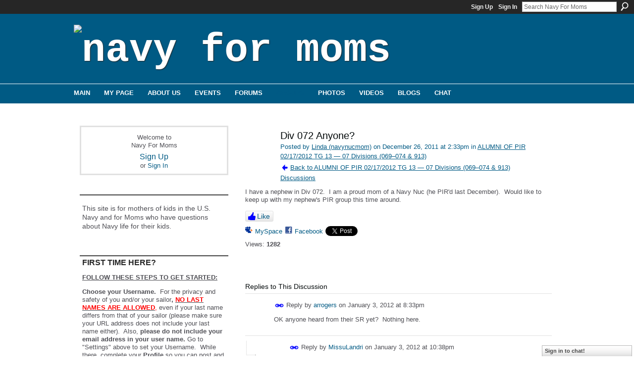

--- FILE ---
content_type: text/html; charset=UTF-8
request_url: https://navyformoms.ning.com/group/pir02172012/forum/topics/div-072-anyone?commentId=1971797%3AComment%3A6781873&groupId=1971797%3AGroup%3A6738410
body_size: 63441
content:
<!DOCTYPE html>
<html lang="en" xmlns:og="http://ogp.me/ns#">
<head data-layout-view="default" class="xj_layout_head">
<script>
    window.dataLayer = window.dataLayer || [];
        </script>
<!-- Google Tag Manager -->
<script>(function(w,d,s,l,i){w[l]=w[l]||[];w[l].push({'gtm.start':
new Date().getTime(),event:'gtm.js'});var f=d.getElementsByTagName(s)[0],
j=d.createElement(s),dl=l!='dataLayer'?'&l='+l:'';j.async=true;j.src=
'https://www.googletagmanager.com/gtm.js?id='+i+dl;f.parentNode.insertBefore(j,f);
})(window,document,'script','dataLayer','GTM-T5W4WQ');</script>
<!-- End Google Tag Manager -->
        <meta http-equiv="Content-Type" content="text/html; charset=utf-8" />
    <title>Div 072 Anyone? - Navy For Moms</title>
    <link rel="icon" href="https://navyformoms.ning.com/favicon.ico" type="image/x-icon" />
    <link rel="SHORTCUT ICON" href="https://navyformoms.ning.com/favicon.ico" type="image/x-icon" />
    <meta name="description" content="I have a nephew in Div 072.  I am a proud mom of a Navy Nuc (he PIR'd last December).  Would like to keep up with my nephew's PIR group this time around." />
<meta name="title" content="Div 072 Anyone?" />
<meta property="og:type" content="website" />
<meta property="og:url" content="https://navyformoms.ning.com/forum/topics/div-072-anyone?groupUrl=pir02172012&amp;commentId=1971797%3AComment%3A6781873&amp;groupId=1971797%3AGroup%3A6738410" />
<meta property="og:title" content="Div 072 Anyone?" />
<meta property="og:image" content="https://static.ning.com/socialnetworkmain/widgets/profiles/gfx/defaults/profile-006699.png?xn_version=431723162">
<meta name="twitter:card" content="summary" />
<meta name="twitter:title" content="Div 072 Anyone?" />
<meta name="twitter:description" content="I have a nephew in Div 072.  I am a proud mom of a Navy Nuc (he PIR'd last December).  Would like to keep up with my nephew's PIR group this time around." />
<meta name="twitter:image" content="https://static.ning.com/socialnetworkmain/widgets/profiles/gfx/defaults/profile-006699.png?xn_version=431723162" />
<link rel="image_src" href="https://static.ning.com/socialnetworkmain/widgets/profiles/gfx/defaults/profile-006699.png?xn_version=431723162" />
<script type="text/javascript">
    djConfig = { preventBackButtonFix: false, isDebug: false }
ning = {"CurrentApp":{"premium":true,"iconUrl":"https:\/\/static.ning.com\/socialnetworkmain\/widgets\/profiles\/gfx\/defaults\/profile-006699.png?xn_version=431723162","url":"httpsnavyformoms.ning.com","domains":[],"online":true,"privateSource":true,"id":"navyformoms","appId":1971797,"description":"This site is for mothers of kids in the U.S. Navy and for Moms who have questions about Navy life for their kids.","name":"Navy For Moms","owner":"gqh4jl3pmv5s","createdDate":"2008-01-07T18:48:43.751Z","runOwnAds":false,"category":{"for":null,"concerned":null,"the":null,"new":null,"military":null,"navyformoms":null,"u.s.":null,"concerns":null,"careers":null,"united":null,"navy":null,"england":null,"joining":null,"moms":null,"parents":null,"parental":null,"education":null,"states":null,"opportunities":null,"us":null},"tags":["for","concerned","the","new","military","navyformoms","u.s.","concerns","careers","united","navy","england","joining","moms","parents","parental","education","states","opportunities","us"]},"CurrentProfile":null,"maxFileUploadSize":7};
        (function(){
            if (!window.ning) { return; }

            var age, gender, rand, obfuscated, combined;

            obfuscated = document.cookie.match(/xgdi=([^;]+)/);
            if (obfuscated) {
                var offset = 100000;
                obfuscated = parseInt(obfuscated[1]);
                rand = obfuscated / offset;
                combined = (obfuscated % offset) ^ rand;
                age = combined % 1000;
                gender = (combined / 1000) & 3;
                gender = (gender == 1 ? 'm' : gender == 2 ? 'f' : 0);
                ning.viewer = {"age":age,"gender":gender};
            }
        })();

        if (window.location.hash.indexOf('#!/') == 0) {
        window.location.replace(window.location.hash.substr(2));
    }
    window.xg = window.xg || {};
xg.captcha = {
    'shouldShow': false,
    'siteKey': '6Ldf3AoUAAAAALPgNx2gcXc8a_5XEcnNseR6WmsT'
};
xg.addOnRequire = function(f) { xg.addOnRequire.functions.push(f); };
xg.addOnRequire.functions = [];
xg.addOnFacebookLoad = function (f) { xg.addOnFacebookLoad.functions.push(f); };
xg.addOnFacebookLoad.functions = [];
xg._loader = {
    p: 0,
    loading: function(set) {  this.p++; },
    onLoad: function(set) {
                this.p--;
        if (this.p == 0 && typeof(xg._loader.onDone) == 'function') {
            xg._loader.onDone();
        }
    }
};
xg._loader.loading('xnloader');
if (window.bzplcm) {
    window.bzplcm._profileCount = 0;
    window.bzplcm._profileSend = function() { if (window.bzplcm._profileCount++ == 1) window.bzplcm.send(); };
}
xg._loader.onDone = function() {
            if(window.bzplcm)window.bzplcm.start('ni');
        xg.shared.util.parseWidgets();    var addOnRequireFunctions = xg.addOnRequire.functions;
    xg.addOnRequire = function(f) { f(); };
    try {
        if (addOnRequireFunctions) { dojo.lang.forEach(addOnRequireFunctions, function(onRequire) { onRequire.apply(); }); }
    } catch (e) {
        if(window.bzplcm)window.bzplcm.ts('nx').send();
        throw e;
    }
    if(window.bzplcm) { window.bzplcm.stop('ni'); window.bzplcm._profileSend(); }
};
window.xn = { track: { event: function() {}, pageView: function() {}, registerCompletedFlow: function() {}, registerError: function() {}, timer: function() { return { lapTime: function() {} }; } } };</script>
<meta name="medium" content="news" /><link rel="alternate" type="application/atom+xml" title="Div 072 Anyone? - Navy For Moms" href="https://navyformoms.ning.com/forum/topics/div-072-anyone?groupUrl=pir02172012&amp;commentId=1971797%3AComment%3A6781873&amp;groupId=1971797%3AGroup%3A6738410&amp;feed=yes&amp;xn_auth=no" /><link rel="alternate" type="application/atom+xml" title="ALUMNI OF PIR 02/17/2012 TG 13 &amp;mdash; 07 Divisions (069&amp;ndash;074 &amp;amp; 913) - Navy For Moms" href="https://navyformoms.ning.com/group/pir02172012/forum?sort=mostRecent&amp;feed=yes&amp;xn_auth=no" /><link rel="alternate" type="application/rss+xml" title="Latest Activity - Navy For Moms" href="https://navyformoms.ning.com/activity/log/list?fmt=rss" />
<style type="text/css" media="screen,projection">
@import url("https://static.ning.com/socialnetworkmain/widgets/index/css/common-982.min.css?xn_version=3128532263");
@import url("https://static.ning.com/socialnetworkmain/widgets/index/css/wide-sidebar.min.css?xn_version=1460991910");
@import url("https://static.ning.com/socialnetworkmain/widgets/forum/css/component.min.css?xn_version=148829171");
@import url("https://static.ning.com/socialnetworkmain/widgets/chat/css/bottom-bar.min.css?xn_version=512265546");

</style>

<style type="text/css" media="screen,projection">
@import url("/generated-69468fc827c062-64993161-css?xn_version=202512201152");

</style>

<style type="text/css" media="screen,projection">
@import url("/generated-69468fc7e1a642-00442064-css?xn_version=202512201152");

</style>

<!--[if IE 6]>
    <link rel="stylesheet" type="text/css" href="https://static.ning.com/socialnetworkmain/widgets/index/css/common-ie6.min.css?xn_version=463104712" />
<![endif]-->
<!--[if IE 7]>
<link rel="stylesheet" type="text/css" href="https://static.ning.com/socialnetworkmain/widgets/index/css/common-ie7.css?xn_version=2712659298" />
<![endif]-->
<link rel="EditURI" type="application/rsd+xml" title="RSD" href="https://navyformoms.ning.com/profiles/blog/rsd" />
<script type="text/javascript">(function(a,b){if(/(android|bb\d+|meego).+mobile|avantgo|bada\/|blackberry|blazer|compal|elaine|fennec|hiptop|iemobile|ip(hone|od)|iris|kindle|lge |maemo|midp|mmp|netfront|opera m(ob|in)i|palm( os)?|phone|p(ixi|re)\/|plucker|pocket|psp|series(4|6)0|symbian|treo|up\.(browser|link)|vodafone|wap|windows (ce|phone)|xda|xiino/i.test(a)||/1207|6310|6590|3gso|4thp|50[1-6]i|770s|802s|a wa|abac|ac(er|oo|s\-)|ai(ko|rn)|al(av|ca|co)|amoi|an(ex|ny|yw)|aptu|ar(ch|go)|as(te|us)|attw|au(di|\-m|r |s )|avan|be(ck|ll|nq)|bi(lb|rd)|bl(ac|az)|br(e|v)w|bumb|bw\-(n|u)|c55\/|capi|ccwa|cdm\-|cell|chtm|cldc|cmd\-|co(mp|nd)|craw|da(it|ll|ng)|dbte|dc\-s|devi|dica|dmob|do(c|p)o|ds(12|\-d)|el(49|ai)|em(l2|ul)|er(ic|k0)|esl8|ez([4-7]0|os|wa|ze)|fetc|fly(\-|_)|g1 u|g560|gene|gf\-5|g\-mo|go(\.w|od)|gr(ad|un)|haie|hcit|hd\-(m|p|t)|hei\-|hi(pt|ta)|hp( i|ip)|hs\-c|ht(c(\-| |_|a|g|p|s|t)|tp)|hu(aw|tc)|i\-(20|go|ma)|i230|iac( |\-|\/)|ibro|idea|ig01|ikom|im1k|inno|ipaq|iris|ja(t|v)a|jbro|jemu|jigs|kddi|keji|kgt( |\/)|klon|kpt |kwc\-|kyo(c|k)|le(no|xi)|lg( g|\/(k|l|u)|50|54|\-[a-w])|libw|lynx|m1\-w|m3ga|m50\/|ma(te|ui|xo)|mc(01|21|ca)|m\-cr|me(rc|ri)|mi(o8|oa|ts)|mmef|mo(01|02|bi|de|do|t(\-| |o|v)|zz)|mt(50|p1|v )|mwbp|mywa|n10[0-2]|n20[2-3]|n30(0|2)|n50(0|2|5)|n7(0(0|1)|10)|ne((c|m)\-|on|tf|wf|wg|wt)|nok(6|i)|nzph|o2im|op(ti|wv)|oran|owg1|p800|pan(a|d|t)|pdxg|pg(13|\-([1-8]|c))|phil|pire|pl(ay|uc)|pn\-2|po(ck|rt|se)|prox|psio|pt\-g|qa\-a|qc(07|12|21|32|60|\-[2-7]|i\-)|qtek|r380|r600|raks|rim9|ro(ve|zo)|s55\/|sa(ge|ma|mm|ms|ny|va)|sc(01|h\-|oo|p\-)|sdk\/|se(c(\-|0|1)|47|mc|nd|ri)|sgh\-|shar|sie(\-|m)|sk\-0|sl(45|id)|sm(al|ar|b3|it|t5)|so(ft|ny)|sp(01|h\-|v\-|v )|sy(01|mb)|t2(18|50)|t6(00|10|18)|ta(gt|lk)|tcl\-|tdg\-|tel(i|m)|tim\-|t\-mo|to(pl|sh)|ts(70|m\-|m3|m5)|tx\-9|up(\.b|g1|si)|utst|v400|v750|veri|vi(rg|te)|vk(40|5[0-3]|\-v)|vm40|voda|vulc|vx(52|53|60|61|70|80|81|83|85|98)|w3c(\-| )|webc|whit|wi(g |nc|nw)|wmlb|wonu|x700|yas\-|your|zeto|zte\-/i.test(a.substr(0,4)))window.location.replace(b)})(navigator.userAgent||navigator.vendor||window.opera,'https://navyformoms.ning.com/m/group/discussion?id=1971797%3ATopic%3A6743266');</script></head>
<body>
<!-- Google Tag Manager (noscript) -->
<noscript><iframe src="https://www.googletagmanager.com/ns.html?id=GTM-T5W4WQ"
height="0" width="0" style="display:none;visibility:hidden"></iframe></noscript>
<!-- End Google Tag Manager (noscript) -->
    <div class="xj_before_content">        <div id="xn_bar">
            <div id="xn_bar_menu">
                <div id="xn_bar_menu_branding" >
                                    </div>

                <div id="xn_bar_menu_more">
                    <form id="xn_bar_menu_search" method="GET" action="https://navyformoms.ning.com/main/search/search">
                        <fieldset>
                            <input type="text" name="q" id="xn_bar_menu_search_query" value="Search Navy For Moms" _hint="Search Navy For Moms" accesskey="4" class="text xj_search_hint" />
                            <a id="xn_bar_menu_search_submit" href="#" onclick="document.getElementById('xn_bar_menu_search').submit();return false">Search</a>
                        </fieldset>
                    </form>
                </div>

                            <ul id="xn_bar_menu_tabs">
                                            <li><a href="https://navyformoms.ning.com/main/authorization/signUp?target=https%3A%2F%2Fnavyformoms.ning.com%2Fforum%2Ftopics%2Fdiv-072-anyone%3FgroupUrl%3Dpir02172012%26commentId%3D1971797%253AComment%253A6781873%26groupId%3D1971797%253AGroup%253A6738410">Sign Up</a></li>
                                                <li><a href="https://navyformoms.ning.com/main/authorization/signIn?target=https%3A%2F%2Fnavyformoms.ning.com%2Fforum%2Ftopics%2Fdiv-072-anyone%3FgroupUrl%3Dpir02172012%26commentId%3D1971797%253AComment%253A6781873%26groupId%3D1971797%253AGroup%253A6738410">Sign In</a></li>
                                    </ul>
                        </div>
        </div>
        </div>
    <div class="xg_theme" data-layout-pack="juliet">
        <div id="xg_themebody">
            <div id="xg_ad_above_header" class="xg_ad xj_ad_above_header dy-displaynone">
                    
                </div>        
            <div id="xg_head">
                <div id="xg_masthead">
                    <h1 id="xg_sitename" class="xj_site_name"><a id="application_name_header_link" href="/"><img src="https://storage.ning.com/topology/rest/1.0/file/get/1999782411?profile=original" alt="Navy For Moms"></a></h1>
                    <p id="xg_sitedesc" class="xj_site_desc"></p>
                </div>
                <div id="xg_navigation" class="xj_navigation"><ul>
    <li id="xg_tab_main" class="xg_subtab"><a href="/"><span>Main</span></a></li><li id="xg_tab_profile" class="xg_subtab"><a href="/profiles"><span>My Page</span></a></li><li id="xg_tab_xn5" class="xg_subtab"><a href="/page/about-us"><span>About Us</span></a></li><li dojoType="SubTabHover" id="xg_tab_events" class="xg_subtab"><a href="/events"><span>Events</span></a><div class="xg_subtab" style="display:none;position:absolute;"><ul class="xg_subtab" style="display:block;" ><li style="list-style:none !important;display:block;text-align:left;"><a href="/page/meeting-kits" style="float:none;"><span>Meeting Kits</span></a></li></ul></div></li><li id="xg_tab_forum" class="xg_subtab"><a href="/forum"><span>Forums</span></a></li><li id="xg_tab_groups" class="xg_subtab this"><a href="/groups?sort=mostPopular"><span>Groups</span></a></li><li id="xg_tab_photo" class="xg_subtab"><a href="/photo"><span>Photos</span></a></li><li id="xg_tab_video" class="xg_subtab"><a href="/video"><span>Videos</span></a></li><li id="xg_tab_blogs" class="xg_subtab"><a href="/profiles/blog/list"><span>Blogs</span></a></li><li id="xg_tab_chat" class="xg_subtab"><a href="/chat"><span>Chat</span></a></li></ul>
</div>
            </div>
            <div id="xg_ad_below_header" class="xg_ad xj_ad_below_header dy-displaynone">
						
					</div>
            <div id="xg" class="xg_widget_forum xg_widget_forum_topic xg_widget_forum_topic_show">
                	
                <div id="xg_body">
                    <div class="xj_notifications"></div>
                    <div class="xg_column xg_span-7" id="column1">
                        <div class="xj_user_info">    <div class="xg_module" id="xg_module_account">
        <div class="xg_module_body xg_signup xg_lightborder">
            <p>Welcome to<br />Navy For Moms</p>
                        <p class="last-child"><big><strong><a href="https://navyformoms.ning.com/main/authorization/signUp?target=https%3A%2F%2Fnavyformoms.ning.com%2Fforum%2Ftopics%2Fdiv-072-anyone%3FgroupUrl%3Dpir02172012%26commentId%3D1971797%253AComment%253A6781873%26groupId%3D1971797%253AGroup%253A6738410">Sign Up</a></strong></big><br/>or <a href="https://navyformoms.ning.com/main/authorization/signIn?target=https%3A%2F%2Fnavyformoms.ning.com%2Fforum%2Ftopics%2Fdiv-072-anyone%3FgroupUrl%3Dpir02172012%26commentId%3D1971797%253AComment%253A6781873%26groupId%3D1971797%253AGroup%253A6738410" style="white-space:nowrap">Sign In</a></p>
                    </div>
    </div>
</div>
                        <div class="xj_sidebar_content">								<div class="xg_module xg_module_network_description" data-module_name="description">
									<div class="xg_module_head notitle"></div>
									<div class="xg_module_body">
										<p style="font-size:1.1em">
                                            This site is for mothers of kids in the U.S. Navy and for Moms who have questions about Navy life for their kids.										</p>
									</div>
								</div>
<div class="xg_module html_module module_text xg_reset" data-module_name="text"
        >
        <div class="xg_module_head"><h2>FIRST TIME HERE?</h2></div>
        <div class="xg_module_body xg_user_generated">
            <p><span style="text-decoration: underline;"><strong>FOLLOW THESE STEPS TO GET STARTED:</strong></span></p>
<p><strong><strong>Choose your Username.</strong></strong>&#160; For the privacy and safety of you and/or your sailor<strong>,</strong> <span style="text-decoration: underline;"><span style="color: #ff0000;"><strong>NO LAST NAMES ARE ALLOWED</strong>,</span></span> even if your last name differs from that of your sailor (please make sure your URL address does not include your last name either). &#160;Also, <strong>please do not include your email address in your user name.</strong> Go to "Settings" above to set your Username. &#160;While there, complete your <strong>Profile</strong>&#160;so you can post and share&#160;<a href="https://www.navyformoms.com/photo" target="_blank" rel="noopener">photos</a>&#160;and&#160;<a href="https://www.navyformoms.com/video" target="_blank" rel="noopener">videos</a>&#160;of your Sailor and share stories with other moms!</p>
<p><strong>Make sure to read</strong> our&#160;<strong><a href="https://navyformoms.ning.com/forum/topics/navy-for-moms-n4m-community" target="_blank" rel="noopener">Community Guidelines</a></strong>&#160;and this <a href="https://storage.ning.com/topology/rest/1.0/file/get/1799221195?profile=original" target="_self">Navy Operations Security (OPSEC) checklist</a>&#160;- loose lips sink ships!</p>
<p><strong>Join groups!</strong>&#160; Browse for groups for your PIR date, your sailor's occupational specialty, "A" school, assigned ship, homeport city, your own city or state, and a myriad of other interests. Jump in and introduce yourself! &#160;Start making friends that can last a lifetime.</p>
<p><strong>Link to Navy Speak - Navy Terms &amp; Acronyms:&#160;<a href="https://navyformoms.ning.com/custom/media/pdf/NavySpeak.pdf" target="_blank" rel="noopener">Navy Speak</a></strong></p>
<p><span>All Hands Magazine's full length documentary "Making a Sailor"</span>: <strong>This video follows four recruits through Boot Camp in</strong> the spring of 2018 who were assigned to DIV 229, an integrated division, which had PIR on 05/25/2018.&#160;</p>
<p></p>
<p><strong><a href="https://youtu.be/pDwLsrmDBF0" target="_blank" rel="noopener">Boot Camp: Making a Sailor (Full Length Documentary - 2018)</a></strong></p>
<p><strong><a href="https://youtu.be/7l7a1uigRg4" target="_blank" rel="noopener">Boot Camp: Behind the Scenes at RTC</a></strong></p>
<p></p>
<p><b>...and visit&#160;<a href="https://www.navy.com/" target="_blank" rel="noopener">Navy.com - America's Navy</a>&#160;</b>and <strong><a href="https://www.navy.mil/" target="_blank" rel="noopener">Navy.mil</a></strong>&#160;also&#160;<strong><a href="https://navylive.dodlive.mil/" target="_blank" rel="noopener">Navy Live - The Official Blog of the Navy</a></strong>&#160;to learn more.<b><br /></b></p>
        </div>
        </div>
<div class="xg_module html_module module_text xg_reset" data-module_name="text"
        >
        <div class="xg_module_head"><h2>OPSEC - Navy Operations Security</h2></div>
        <div class="xg_module_body xg_user_generated">
            <p><strong>Always keep Navy Operations Security in mind. &#160;</strong>In the Navy, it's essential to remember that "loose lips sink ships." &#160;OPSEC is&#160;<span>everyone's</span>&#160;responsibility.&#160;</p>
<p><strong>DON'T</strong>&#160;post critical information including future destinations or ports of call; future operations, exercises or missions; deployment or homecoming dates. &#160;</p>
<p><strong>DO</strong>&#160;be smart, use your head, always think OPSEC when using texts, email, phone, and social media, and w<span>atch this video:</span>&#160;<strong><a href="https://youtu.be/_JFkly2pZo4" target="_blank" rel="noopener">"Importance of Navy OPSEC."</a></strong></p>
<p>Follow this link for OPSEC Guidelines:</p>
<p><a href="https://storage.ning.com/topology/rest/1.0/file/get/1799221195?profile=original" target="_blank" rel="noopener"><strong>OPSEC GUIDELINES</strong></a></p>
        </div>
        </div>
<div class="xg_module module_events" data-module_name="events">
    <div class="xg_module_head">
        <h2>Events</h2>
    </div>
    <div class="xg_module_foot">
        <ul>
                            <li class="left"><a href="https://navyformoms.ning.com/events/event/new?cancelTarget=https%3A%2F%2Fnavyformoms.ning.com%2Fforum%2Ftopics%2Fdiv-072-anyone%3FgroupUrl%3Dpir02172012%26commentId%3D1971797%253AComment%253A6781873%26groupId%3D1971797%253AGroup%253A6738410" class="xg_sprite xg_sprite-add">Add an Event</a></li>
                        </ul>
    </div>
</div>
<div class="xg_module html_module module_text xg_reset" data-module_name="text"
        >
            <div class="xg_module_body xg_user_generated">
            <p><a href="https://navyformoms.ning.com/custom/media/img/N4M_PIR_TOP.gif" target="_blank" rel="noopener"><img src="https://navyformoms.ning.com/custom/media/img/N4M_PIR_TOP.gif?profile=RESIZE_710x" class="align-full"  /></a></p>
<p><strong><span>**UPDATE as of 11/10/2022 PIR vaccination is no longer required.</span></strong></p>
<p></p>
<p><strong>FOLLOW THIS LINK FOR UP TO DATE INFO:</strong></p>
<p><strong><a href="https://www.bootcamp.navy.mil/graduation.html" target="_blank" rel="noopener">RTC Graduation</a></strong></p>
<p><strong>RESUMING LIVE PIR - 8/13/2021</strong></p>
<p><strong>Please note!</strong> Changes to this guide happened in October 2017. <strong>Tickets are now issued for all guests, and all guests must have a ticket to enter base. A separate parking pass is</strong> <strong>no longer needed to drive on to base for parking.<br /></strong></p>
<p>Please see changes to attending PIR in the PAGES column. The PAGES are located under the member icons on the right side.</p>
<p><strong>Format Downloads:</strong></p>
<ul>
<li><strong><a href="https://www.bootcamp.navy.mil/graduation.html#guestSection" target="_blank" rel="noopener">Graduation Info</a></strong></li>
<li><a href="https://www.navyformoms.com/custom/media/downloads/N4M_PIR_infographic_web.pdf" target="_blank" rel="noopener">PDF</a> – 2.7 MB</li>
<li><a href="https://www.navyformoms.com/custom/media/downloads/N4M_PIR_infographic_web.png" target="_blank" rel="noopener">PNG</a> – 2.3 MB</li>
<li><a href="https://www.navyformoms.com/custom/media/downloads/N4M_PIR_infographic_web.jpg" target="_blank" rel="noopener">JPG</a> – 3.4 MB</li>
<li><a href="https://www.navyformoms.com/custom/media/downloads/N4M_PIR_infographic_Printing.pdf" target="_blank" rel="noopener">Printable PDF</a> – 2.0 MB</li>
</ul>
<p><a href="https://navyformoms.ning.com/custom/media/img/N4M_OIR_BOTTOM.gif" target="_blank" rel="noopener"><img src="https://navyformoms.ning.com/custom/media/img/N4M_OIR_BOTTOM.gif?profile=RESIZE_710x" class="align-full"  /></a></p>
        </div>
        </div>
<div id="xg_network_activity"
    class="xg_module xg_module_activity indented_content column_1"
    dojotype="ActivityModule"
    data-module_name="activity"
    _isProfile=""
    _isAdmin=""
    _activityOptionsAvailable="1"
    _columnCount="1"
    _maxEmbedWidth="320"
    _embedLocatorId="103/homepage/index"
    _refreshUrl="https://navyformoms.ning.com/activity/embed/refresh?id=103%2Fhomepage%2Findex&amp;xn_out=json"
    _activitynum="12"
    data-owner-name=""
    data-excerpt-length="0"
    data-get-items-url="https://navyformoms.ning.com/activity/index/getActivityItems?xn_out=json"

 >

    <div class="xg_module_head">
        <h2>Latest Activity</h2>
    </div>
    <div class="xg_module_body activity-feed-skinny">
            <div class="xg_new_activity_items_container dy-displaynone">
            <button class="xj-new-feed-items xg_show_activity_items">
                <span class="xg_more_activity_arrow"></span>
                <span class="xj-new-item-text"></span>
            </button>
        </div>
        <div class="module module-feed">
            <div id="feed-50e1223b348d859e3fd1189abe0c1e4d" class="feed-story  xg_separator xj_activity_item" ><a href="/profile/Bsnukemom?xg_source=activity"><span class="table_img dy-avatar dy-avatar-32 feed-avatar"><img  class="photo " src="https://storage.ning.com/topology/rest/1.0/file/get/1954161273?profile=RESIZE_48X48&amp;width=32&amp;height=32&amp;crop=1%3A1" alt="" /></span></a><span class="feed-story-header dy-clearfix"><a href="https://navyformoms.ning.com/profile/Bsnukemom?xg_source=activity">B&#039;sNukeMoM⚓️MMN(Vet)</a> <a href="https://navyformoms.ning.com/xn/detail/1971797:Comment:11370374?xg_source=activity">commented</a> on <a href="https://navyformoms.ning.com/profile/MelissaGreenfield?xg_source=activity">Melissa Greenfield's</a> group '<a href="https://navyformoms.ning.com/xn/detail/1971797:Group:106594?xg_source=activity">Michigan Moms (and Family)</a>'</span><div class="feed-event-info "><span class="event-info-timestamp xg_lightfont" data-time="Mon, 26 Jan 2026 15:31:32 +0000">7 hours ago</span></div></div><div id="feed-5990896cfc70a7431e2a813270c8c034" class="feed-story  xg_separator xj_activity_item" ><a href="/profile/Bsnukemom?xg_source=activity"><span class="table_img dy-avatar dy-avatar-32 feed-avatar"><img  class="photo " src="https://storage.ning.com/topology/rest/1.0/file/get/1954161273?profile=RESIZE_48X48&amp;width=32&amp;height=32&amp;crop=1%3A1" alt="" /></span></a><span class="feed-story-header dy-clearfix"><a href="https://navyformoms.ning.com/profile/Bsnukemom?xg_source=activity">B&#039;sNukeMoM⚓️MMN(Vet)</a> <a href="https://navyformoms.ning.com/xn/detail/1971797:Comment:11370608?xg_source=activity">commented</a> on <a href="https://navyformoms.ning.com/profile/MelissaGreenfield?xg_source=activity">Melissa Greenfield's</a> group '<a href="https://navyformoms.ning.com/xn/detail/1971797:Group:106594?xg_source=activity">Michigan Moms (and Family)</a>'</span><div class="feed-event-info "><span class="event-info-timestamp xg_lightfont" data-time="Fri, 23 Jan 2026 20:36:12 +0000">Friday</span></div></div>        </div>
    </div>

    <div class="xg_module_foot">
                    <button class="xj_see_more xg_show_activity_items">
                More...            </button>
                <ul class="feed_foot_icons">
                    <li class="left"><a class="xg_icon xg_icon-rss" href="https://navyformoms.ning.com/activity/log/list?fmt=rss">RSS</a></li>
         </ul>
        </div></div>
<div class="xg_module html_module module_text xg_reset" data-module_name="text"
        >
        <div class="xg_module_head"><h2>Navy Speak</h2></div>
        <div class="xg_module_body xg_user_generated">
            <p><a href="https://navyformoms.ning.com/custom/media/pdf/NavySpeak.pdf" target="_self">Click here</a>&#160;to learn common <strong>Navy terms and acronyms</strong>! &#160;(Hint: &#160;When you can speak an entire sentence using only acronyms and one verb, you're truly a Navy mom.)</p>
        </div>
        </div>
<div class="xg_module html_module module_text xg_reset" data-module_name="text"
        >
        <div class="xg_module_head"><h2>N4M Merchandise</h2></div>
        <div class="xg_module_body xg_user_generated">
            <p><br />
Shirts, caps, mugs and more can be found at&#160;<a href="https://cafepress.com/navyformoms" target="_blank" rel="noopener">CafePress</a>.</p>
<p><i>Please note: Profits generated in the production of this merchandise are not being awarded to the Navy or any of its suppliers. Any profit made is retained by CafePress.</i></p>
        </div>
        </div>
<div class="xg_module html_module module_text xg_reset" data-module_name="text"
        >
        <div class="xg_module_head"><h2>Navy.com  Para Familias</h2></div>
        <div class="xg_module_body xg_user_generated">
            <style type="text/css">
/**/
<!--
/**/
<!--
/**/
<!--
/**/
/**/
/**/
/**/
/**/
<!--
/**/
<!--
/**/
<!--
/**/
/**/
<!--
p.p1 {margin: 0.0px 0.0px 0.0px 0.0px; font: 13.0px 'Helvetica Neue'; color: #4e4e54; -webkit-text-stroke: #4e4e54} span.s1 {font-kerning: none}
-->
/**/
/**/
-->
/**/
-->
/**/
-->
/**/
/**/
/**/
/**/
/**/
-->
/**/
-->
/**/
-->
/**/
</style>

<style type="text/css">
/**/
<!--
/**/
<!--
/**/
<!--
/**/
/**/
/**/
/**/
/**/
<!--
/**/
<!--
/**/
<!--
/**/
/**/
<!--
p.p1 {margin: 0.0px 0.0px 0.0px 0.0px; font: 13.0px 'Helvetica Neue'; color: #4e4e54; -webkit-text-stroke: #4e4e54} span.s1 {font-kerning: none}
-->
/**/
/**/
-->
/**/
-->
/**/
-->
/**/
/**/
/**/
/**/
/**/
-->
/**/
-->
/**/
-->
/**/
</style>
<p>Visite esta página para explorar en su idioma las oportunidades de educación y carreras para sus hijos en el Navy.&#160;<a href="https://www.navy.com/what-to-expect/para-familias" target="_blank" rel="noopener">Navy.com</a></p>
<p></p>
        </div>
        </div>
	<div class="xg_module module_badge">
		<div class="xg_module_head">
	    <h2>Badge</h2>
	    </div>
	    <div class="xg_module_body xj_badge_body xj_embed_container" data-module_name="badge" _embedCode="&lt;object classid=&quot;clsid:D27CDB6E-AE6D-11cf-96B8-444553540000&quot; codebase=&quot;http://fpdownload.macromedia.com/get/flashplayer/current/swflash.cab&quot;
    id=&quot;badgeSwf&quot; width=&quot;100%&quot; height=&quot;174&quot; &gt;
    &lt;param name=&quot;movie&quot; value=&quot;https://static.ning.com/socialnetworkmain/widgets/index/swf/badge.swf?xn_version=124632088&quot; /&gt;
    &lt;param name=&quot;quality&quot; value=&quot;high&quot; /&gt;
    &lt;param name=&quot;bgcolor&quot; value=&quot;#ffffff&quot; /&gt;
    &lt;param name=&quot;flashvars&quot; value=&quot;hideVisit=1&amp;amp;config=https%3A%2F%2Fnavyformoms.ning.com%2Fmain%2Fbadge%2FshowPlayerConfig%3Fsize%3Dmedium%26v%3D54&amp;amp;backgroundColor=0xffffff&amp;amp;textColor=0x0&quot; /&gt;
    &lt;param name=&quot;wmode&quot; value=&quot;opaque&quot;/&gt;
    &lt;param name=&quot;allowScriptAccess&quot; value=&quot;always&quot; /&gt;
&lt;embed
    class=&quot;xj_badge_embed&quot;
    src=&quot;https://static.ning.com/socialnetworkmain/widgets/index/swf/badge.swf?xn_version=124632088&quot;
    quality=high
    bgColor=&quot;#ffffff&quot;
    width=&quot;100%&quot;
    height=&quot;174&quot;
    name=&quot;badgeSwf&quot;
    type=&quot;application/x-shockwave-flash&quot;
    pluginspage=&quot;http://www.macromedia.com/go/getflashplayer&quot;
    wmode=&quot;opaque&quot;
    FlashVars=&quot;hideVisit=1&amp;amp;config=https%3A%2F%2Fnavyformoms.ning.com%2Fmain%2Fbadge%2FshowPlayerConfig%3Fsize%3Dmedium%26v%3D54&amp;amp;backgroundColor=0xffffff&amp;amp;textColor=0x0&quot;
    scale=&quot;noscale&quot;
    allowScriptAccess=&quot;always&quot;&gt;
&lt;/embed&gt;
&lt;/object&gt;">
    Loading…</div>
	    <div class="xg_module_foot">
	        <p class="right"><a href="https://navyformoms.ning.com/main/embeddable/list">Get Badge</a></p>
	    </div>
	</div>
</div>
                    </div>
                    <div class="xg_column xg_span-14 xg_last" id="column2">
                        <div id="xg_canvas" class="xj_canvas">
                            <div class="xg_module xg_module_with_dialog">
    <div class="xg_headline xg_headline-img xg_headline-2l">
    <div class="ib"><span class="xg_avatar"><a class="fn url" href="http://navyformoms.ning.com/profile/NukeMom347"  title="Linda (navynucmom)"><span class="table_img dy-avatar dy-avatar-64 "><img  class="photo photo" src="https://storage.ning.com/topology/rest/1.0/file/get/1954000400?profile=RESIZE_64x64&amp;width=64&amp;height=64&amp;crop=1%3A1" alt="" /></span></a></span></div>
<div class="tb"><h1>Div 072 Anyone?</h1>
        <ul class="navigation byline">
            <li><a class="nolink">Posted by </a><a href="/profile/NukeMom347">Linda (navynucmom)</a><a class="nolink"> on December 26, 2011 at 2:33pm in </a><a href="https://navyformoms.ning.com/group/pir02172012">ALUMNI OF PIR 02/17/2012 TG 13 &mdash; 07 Divisions (069&ndash;074 &amp; 913)</a></li>
            <li><a href="https://navyformoms.ning.com/group/pir02172012/forum" class="xg_sprite xg_sprite-back">Back to ALUMNI OF PIR 02/17/2012 TG 13 &mdash; 07 Divisions (069&ndash;074 &amp; 913) Discussions</a></li>
        </ul>
    </div>
</div>
    <div class="xg_module_body">
        <div class="discussion" data-category-id="">
            <div class="description">
                                <div class="xg_user_generated">
                    <p>I have a nephew in Div 072.  I am a proud mom of a Navy Nuc (he PIR'd last December).  Would like to keep up with my nephew's PIR group this time around.</p>                </div>
            </div>
        </div>
                    <p class="small" id="tagsList" style="display:none">Tags:<br/></p>
                <div class="left-panel">
            <div class="likebox likebox-ning">
    <div class="ning-like">
                <div class="xg_lightborder like-button like-button-3">
            <a data-content-id="1971797:Topic:6743266"
                        data-content-type="Topic"
                        data-sign-up-url="https://navyformoms.ning.com/main/authorization/signUp?target=https%3A%2F%2Fnavyformoms.ning.com%2Fforum%2Ftopics%2Fdiv-072-anyone%3FgroupUrl%3Dpir02172012%26commentId%3D1971797%253AComment%253A6781873%26groupId%3D1971797%253AGroup%253A6738410"
                        data-like-url="/main/like/like"
                        data-unlike-url="/main/like/unlike"
                        data-track='{"category":"Likes","action":"Like","label":"","ga4":{"event":"like"}}'                                                data-page-type="detail" class="xg_sprite" href="#">
                Like            </a>
        </div>
                <div class="like-count dy-displaynone">
            <a href="#" class="view-liked" _id="1971797:Topic:6743266">0 members like this</a>
        </div>
    </div>
</div>
                <p class="share-links clear">
                <a href="http://www.myspace.com/Modules/PostTo/Pages/?t=Div%20072%20Anyone%3F&c=Check%20out%20%22Div%20072%20Anyone%3F%22%20on%20Navy%20For%20Moms&u=https%3A%2F%2Fnavyformoms.ning.com%2Fxn%2Fdetail%2F1971797%3ATopic%3A6743266&l=2" class="post_to_myspace" target="_blank">MySpace</a>            <script>!function(d,s,id){var js,fjs=d.getElementsByTagName(s)[0];if(!d.getElementById(id)){js=d.createElement(s);js.id=id;js.src="//platform.twitter.com/widgets.js";fjs.parentNode.insertBefore(js,fjs);}}(document,"script","twitter-wjs");</script>
                    <span class="xg_tweet">
        <a href="https://twitter.com/share" class="post_to_twitter twitter-share-button" target="_blank"
            data-text="Checking out &quot;Div 072 Anyone?&quot; on Navy For Moms:" data-url="https://navyformoms.ning.com/group/pir02172012/forum/topics/div-072-anyone?commentId=1971797%3AComment%3A6781873&amp;groupId=1971797%3AGroup%3A6738410" data-count="none" data-dnt="true">Tweet</a>
        </span>
                <a class="post_to_facebook xj_post_to_facebook" href="http://www.facebook.com/share.php?u=https%3A%2F%2Fnavyformoms.ning.com%2Fgroup%2Fpir02172012%2Fforum%2Ftopics%2Fdiv-072-anyone%3FcommentId%3D1971797%253AComment%253A6781873%26groupId%3D1971797%253AGroup%253A6738410%26xg_source%3Dfacebookshare&amp;t=" _url="https://navyformoms.ning.com/group/pir02172012/forum/topics/div-072-anyone?commentId=1971797%3AComment%3A6781873&amp;groupId=1971797%3AGroup%3A6738410&amp;xg_source=facebookshare" _title="" _log="{&quot;module&quot;:&quot;forum&quot;,&quot;page&quot;:&quot;topic&quot;,&quot;action&quot;:&quot;show&quot;}">Facebook</a>
                    </p>
                            <script>xg.addOnRequire(function () { xg.post('/main/viewcount/update?xn_out=json', {key: '1971797:Topic:6743266', x: 'a33b33b'}); });</script>                <p class="small dy-clear view-count-container">
    <span class="view-count-label">Views:</span> <span class="view-count">1282</span></p>

                    </div>
                <dl id="cf" class="discussion noindent">
                    </dl>
    </div>
</div>
    <div class="xg_module">
            <div id="discussionReplies" >
            <div class="xg_module_body">
                <h3 id="comments" _scrollTo="cid-1971797:Comment:6781873">Replies to This Discussion</h3>
                                    <dl class="discussion clear i0 xg_lightborder">
    <dt class="byline">
        <a name="1971797:Comment:6759287" id="cid-1971797:Comment:6759287"></a>         <span class="xg_avatar"><a class="fn url" href="http://navyformoms.ning.com/profile/arrogers"  title="arrogers"><span class="table_img dy-avatar dy-avatar-48 "><img  class="photo photo left" src="https://storage.ning.com/topology/rest/1.0/file/get/1954143214?profile=RESIZE_48X48&amp;width=48&amp;height=48&amp;crop=1%3A1" alt="" /></span></a></span><a name="1971797Comment6759287" href="https://navyformoms.ning.com/xn/detail/1971797:Comment:6759287" title="Permalink to this Reply" class="xg_icon xg_icon-permalink">Permalink</a> Reply by <a href="https://navyformoms.ning.com/group/pir02172012/forum/topic/listForContributor?user=3tr3xaebmjlz6" class="fn url">arrogers</a> on <span class="timestamp">January 3, 2012 at 8:33pm</span>    </dt>
        <dd>
                        <div class="description" id="desc_1971797Comment6759287"><div class="xg_user_generated"><p>OK anyone heard from their SR yet?  Nothing here.</p></div></div>
                </dd>
        <dd>
        <ul class="actionlinks">
    <li class="actionlink"></li>    </ul>
</dl>
<dl class="discussion clear i1 xg_lightborder">
    <dt class="byline">
        <a name="1971797:Comment:6759911" id="cid-1971797:Comment:6759911"></a>         <span class="xg_avatar"><a class="fn url" href="http://navyformoms.ning.com/profile/MissuLandri"  title="MissuLandri"><span class="table_img dy-avatar dy-avatar-48 "><img  class="photo photo left" src="https://storage.ning.com/topology/rest/1.0/file/get/1954149146?profile=RESIZE_48X48&amp;width=48&amp;height=48&amp;crop=1%3A1" alt="" /></span></a></span><a name="1971797Comment6759911" href="https://navyformoms.ning.com/xn/detail/1971797:Comment:6759911" title="Permalink to this Reply" class="xg_icon xg_icon-permalink">Permalink</a> Reply by <a href="https://navyformoms.ning.com/group/pir02172012/forum/topic/listForContributor?user=11pkat5iypq63" class="fn url">MissuLandri</a> on <span class="timestamp">January 3, 2012 at 10:38pm</span>    </dt>
        <dd>
                        <div class="description" id="desc_1971797Comment6759911"><div class="xg_user_generated">Nothing here as well.. Checking mail and keeping phone on me at all times. Maybe tomorrow something will come..</div></div>
                </dd>
        <dd>
        <ul class="actionlinks">
    <li class="actionlink"></li>    </ul>
</dl>
<dl class="discussion clear i2 xg_lightborder">
    <dt class="byline">
        <a name="1971797:Comment:6763866" id="cid-1971797:Comment:6763866"></a>         <span class="xg_avatar"><a class="fn url" href="http://navyformoms.ning.com/profile/momofchris577"  title="momofchris"><span class="table_img dy-avatar dy-avatar-48 "><img  class="photo photo left" src="https://storage.ning.com/topology/rest/1.0/file/get/1954150304?profile=RESIZE_48X48&amp;width=48&amp;height=48&amp;crop=1%3A1" alt="" /></span></a></span><a name="1971797Comment6763866" href="https://navyformoms.ning.com/xn/detail/1971797:Comment:6763866" title="Permalink to this Reply" class="xg_icon xg_icon-permalink">Permalink</a> Reply by <a href="https://navyformoms.ning.com/group/pir02172012/forum/topic/listForContributor?user=00g56ztcik0n0" class="fn url">momofchris</a> on <span class="timestamp">January 5, 2012 at 3:34pm</span>    </dt>
        <dd>
                        <div class="description" id="desc_1971797Comment6763866"><div class="xg_user_generated"><p>I am doing the same thing, I am lost without him....</p></div></div>
                </dd>
        <dd>
        <ul class="actionlinks">
    <li class="actionlink"></li>    </ul>
</dl>
<dl class="discussion clear i0 xg_lightborder">
    <dt class="byline">
        <a name="1971797:Comment:6763864" id="cid-1971797:Comment:6763864"></a>         <span class="xg_avatar"><a class="fn url" href="http://navyformoms.ning.com/profile/momofchris577"  title="momofchris"><span class="table_img dy-avatar dy-avatar-48 "><img  class="photo photo left" src="https://storage.ning.com/topology/rest/1.0/file/get/1954150304?profile=RESIZE_48X48&amp;width=48&amp;height=48&amp;crop=1%3A1" alt="" /></span></a></span><a name="1971797Comment6763864" href="https://navyformoms.ning.com/xn/detail/1971797:Comment:6763864" title="Permalink to this Reply" class="xg_icon xg_icon-permalink">Permalink</a> Reply by <a href="https://navyformoms.ning.com/group/pir02172012/forum/topic/listForContributor?user=00g56ztcik0n0" class="fn url">momofchris</a> on <span class="timestamp">January 5, 2012 at 3:33pm</span>    </dt>
        <dd>
                        <div class="description" id="desc_1971797Comment6763864"><div class="xg_user_generated"><p>My son is on Ship 03 DIV 072 and I have not got a phone call nor a letter from him, Did anyone yet?????</p></div></div>
                </dd>
        <dd>
        <ul class="actionlinks">
    <li class="actionlink"></li>    </ul>
</dl>
<dl class="discussion clear i1 xg_lightborder">
    <dt class="byline">
        <a name="1971797:Comment:6764035" id="cid-1971797:Comment:6764035"></a>         <span class="xg_avatar"><a class="fn url" href="http://navyformoms.ning.com/profile/ashtonntre"  title="ashtonntre"><span class="table_img dy-avatar dy-avatar-48 "><img  class="photo photo left" src="https://storage.ning.com/topology/rest/1.0/file/get/1954149432?profile=RESIZE_48X48&amp;width=48&amp;height=48&amp;crop=1%3A1" alt="" /></span></a></span><a name="1971797Comment6764035" href="https://navyformoms.ning.com/xn/detail/1971797:Comment:6764035" title="Permalink to this Reply" class="xg_icon xg_icon-permalink">Permalink</a> Reply by <a href="https://navyformoms.ning.com/group/pir02172012/forum/topic/listForContributor?user=3aeh8kl44xdp0" class="fn url">ashtonntre</a> on <span class="timestamp">January 5, 2012 at 3:35pm</span>    </dt>
        <dd>
                        <div class="description" id="desc_1971797Comment6764035"><div class="xg_user_generated"><p>Nothing here either, but some other people whose SR are graduating 2/17 are started to get letters, so I'm assuming they got to mail them out Sunday, or at least I hope they did.</p></div></div>
                </dd>
        <dd>
        <ul class="actionlinks">
    <li class="actionlink"></li>    </ul>
</dl>
<dl class="discussion clear i2 xg_lightborder">
    <dt class="byline">
        <a name="1971797:Comment:6777955" id="cid-1971797:Comment:6777955"></a>         <span class="xg_avatar"><a class="fn url" href="http://navyformoms.ning.com/profile/PatEpperson"  title="Patrick"><span class="table_img dy-avatar dy-avatar-48 "><img  class="photo photo left" src="https://storage.ning.com/topology/rest/1.0/file/get/1954150685?profile=RESIZE_48X48&amp;width=48&amp;height=48&amp;crop=1%3A1" alt="" /></span></a></span><a name="1971797Comment6777955" href="https://navyformoms.ning.com/xn/detail/1971797:Comment:6777955" title="Permalink to this Reply" class="xg_icon xg_icon-permalink">Permalink</a> Reply by <a href="https://navyformoms.ning.com/group/pir02172012/forum/topic/listForContributor?user=3k8uk511v6lcv" class="fn url">Patrick</a> on <span class="timestamp">January 10, 2012 at 11:57pm</span>    </dt>
        <dd>
                        <div class="description" id="desc_1971797Comment6777955"><div class="xg_user_generated"><p>We haven't gotten a phone call yet, but we got a single envelope with 3 letters (dated late december) inside on Jan 5th from our daughter. She asked for stamps! She also said that she hand't gotten any letters from home yet. Hope you get letters soon. Can't wait to see her in Feb.</p></div></div>
                </dd>
        <dd>
        <ul class="actionlinks">
    <li class="actionlink"></li>    </ul>
</dl>
<dl class="discussion clear i3 xg_lightborder">
    <dt class="byline">
        <a name="1971797:Comment:6781558" id="cid-1971797:Comment:6781558"></a>         <span class="xg_avatar"><a class="fn url" href="http://navyformoms.ning.com/profile/momofchris577"  title="momofchris"><span class="table_img dy-avatar dy-avatar-48 "><img  class="photo photo left" src="https://storage.ning.com/topology/rest/1.0/file/get/1954150304?profile=RESIZE_48X48&amp;width=48&amp;height=48&amp;crop=1%3A1" alt="" /></span></a></span><a name="1971797Comment6781558" href="https://navyformoms.ning.com/xn/detail/1971797:Comment:6781558" title="Permalink to this Reply" class="xg_icon xg_icon-permalink">Permalink</a> Reply by <a href="https://navyformoms.ning.com/group/pir02172012/forum/topic/listForContributor?user=00g56ztcik0n0" class="fn url">momofchris</a> on <span class="timestamp">January 12, 2012 at 12:51pm</span>    </dt>
        <dd>
                        <div class="description" id="desc_1971797Comment6781558"><div class="xg_user_generated"><p>my son is on Ship 03 DIV 072 and he said in his letter to me that he has not got any mail from home, was very sad thinking we dont care for him.  I did not get a call yet from him.... any info u can share would help.....</p></div></div>
                </dd>
        <dd>
        <ul class="actionlinks">
    <li class="actionlink"></li>    </ul>
</dl>
<dl class="discussion clear i2 xg_lightborder">
    <dt class="byline">
        <a name="1971797:Comment:6781480" id="cid-1971797:Comment:6781480"></a>         <span class="xg_avatar"><a class="fn url" href="http://navyformoms.ning.com/profile/momofchris577"  title="momofchris"><span class="table_img dy-avatar dy-avatar-48 "><img  class="photo photo left" src="https://storage.ning.com/topology/rest/1.0/file/get/1954150304?profile=RESIZE_48X48&amp;width=48&amp;height=48&amp;crop=1%3A1" alt="" /></span></a></span><a name="1971797Comment6781480" href="https://navyformoms.ning.com/xn/detail/1971797:Comment:6781480" title="Permalink to this Reply" class="xg_icon xg_icon-permalink">Permalink</a> Reply by <a href="https://navyformoms.ning.com/group/pir02172012/forum/topic/listForContributor?user=00g56ztcik0n0" class="fn url">momofchris</a> on <span class="timestamp">January 12, 2012 at 12:54pm</span>    </dt>
        <dd>
                        <div class="description" id="desc_1971797Comment6781480"><div class="xg_user_generated"><p>what DIV????</p></div></div>
                </dd>
        <dd>
        <ul class="actionlinks">
    <li class="actionlink"></li>    </ul>
</dl>
<dl class="discussion clear i1 xg_lightborder">
    <dt class="byline">
        <a name="1971797:Comment:6778753" id="cid-1971797:Comment:6778753"></a>         <span class="xg_avatar"><a class="fn url" href="http://navyformoms.ning.com/profile/lakemarymom"  title="lakemarymom"><span class="table_img dy-avatar dy-avatar-48 "><img  class="photo photo left" src="https://storage.ning.com/topology/rest/1.0/file/get/1954147976?profile=RESIZE_48X48&amp;width=48&amp;height=48&amp;crop=1%3A1" alt="" /></span></a></span><a name="1971797Comment6778753" href="https://navyformoms.ning.com/xn/detail/1971797:Comment:6778753" title="Permalink to this Reply" class="xg_icon xg_icon-permalink">Permalink</a> Reply by <a href="https://navyformoms.ning.com/group/pir02172012/forum/topic/listForContributor?user=0zach4exduewe" class="fn url">lakemarymom</a> on <span class="timestamp">January 11, 2012 at 12:26pm</span>    </dt>
        <dd>
                        <div class="description" id="desc_1971797Comment6778753"><div class="xg_user_generated"><p>  Got my first letters 2 days ago, it was very exciting to see that envelope knowing that it was coming from him. Waiting for phone call.</p></div></div>
                </dd>
        <dd>
        <ul class="actionlinks">
    <li class="actionlink"></li>    </ul>
</dl>
<dl class="discussion clear i2 xg_lightborder">
    <dt class="byline">
        <a name="1971797:Comment:6781560" id="cid-1971797:Comment:6781560"></a>         <span class="xg_avatar"><a class="fn url" href="http://navyformoms.ning.com/profile/momofchris577"  title="momofchris"><span class="table_img dy-avatar dy-avatar-48 "><img  class="photo photo left" src="https://storage.ning.com/topology/rest/1.0/file/get/1954150304?profile=RESIZE_48X48&amp;width=48&amp;height=48&amp;crop=1%3A1" alt="" /></span></a></span><a name="1971797Comment6781560" href="https://navyformoms.ning.com/xn/detail/1971797:Comment:6781560" title="Permalink to this Reply" class="xg_icon xg_icon-permalink">Permalink</a> Reply by <a href="https://navyformoms.ning.com/group/pir02172012/forum/topic/listForContributor?user=00g56ztcik0n0" class="fn url">momofchris</a> on <span class="timestamp">January 12, 2012 at 12:53pm</span>    </dt>
        <dd>
                        <div class="description" id="desc_1971797Comment6781560"><div class="xg_user_generated"><p>I still didn't get a call yet, and I hope it is soon, Hope my letter this week from him say's he is getting my mail now, because I don't think it is fair for them not to get mail from home...</p></div></div>
                </dd>
        <dd>
        <ul class="actionlinks">
    <li class="actionlink"></li>    </ul>
</dl>
<dl class="discussion clear i3 xg_lightborder">
    <dt class="byline">
        <a name="1971797:Comment:6782036" id="cid-1971797:Comment:6782036"></a>         <span class="xg_avatar"><a class="fn url" href="http://navyformoms.ning.com/profile/arrogers"  title="arrogers"><span class="table_img dy-avatar dy-avatar-48 "><img  class="photo photo left" src="https://storage.ning.com/topology/rest/1.0/file/get/1954143214?profile=RESIZE_48X48&amp;width=48&amp;height=48&amp;crop=1%3A1" alt="" /></span></a></span><a name="1971797Comment6782036" href="https://navyformoms.ning.com/xn/detail/1971797:Comment:6782036" title="Permalink to this Reply" class="xg_icon xg_icon-permalink">Permalink</a> Reply by <a href="https://navyformoms.ning.com/group/pir02172012/forum/topic/listForContributor?user=3tr3xaebmjlz6" class="fn url">arrogers</a> on <span class="timestamp">January 12, 2012 at 4:16pm</span>    </dt>
        <dd>
                        <div class="description" id="desc_1971797Comment6782036"><div class="xg_user_generated"><p>We got our second letter today and he said that he just got my letters this past weekend.  So they will get them eventually.  This is soooo trying my patience.  He also said that if their division does well, they might get to call next week.  Keep  your phones ready!!!!!!</p></div></div>
                </dd>
        <dd>
        <ul class="actionlinks">
    <li class="actionlink"></li>    </ul>
</dl>
<dl class="discussion clear i0 xg_lightborder">
    <dt class="byline">
        <a name="1971797:Comment:6781873" id="cid-1971797:Comment:6781873"></a>         <span class="xg_avatar"><a class="fn url" href="http://navyformoms.ning.com/profile/arrogers"  title="arrogers"><span class="table_img dy-avatar dy-avatar-48 "><img  class="photo photo left" src="https://storage.ning.com/topology/rest/1.0/file/get/1954143214?profile=RESIZE_48X48&amp;width=48&amp;height=48&amp;crop=1%3A1" alt="" /></span></a></span><a name="1971797Comment6781873" href="https://navyformoms.ning.com/xn/detail/1971797:Comment:6781873" title="Permalink to this Reply" class="xg_icon xg_icon-permalink">Permalink</a> Reply by <a href="https://navyformoms.ning.com/group/pir02172012/forum/topic/listForContributor?user=3tr3xaebmjlz6" class="fn url">arrogers</a> on <span class="timestamp">January 12, 2012 at 5:27pm</span>    </dt>
        <dd>
                        <div class="description" id="desc_1971797Comment6781873"><div class="xg_user_generated"><p>Ship 03 Div 072 calling!!!!!!</p></div></div>
                </dd>
        <dd>
        <ul class="actionlinks">
    <li class="actionlink"></li>    </ul>
</dl>
                            <ul class="pagination easyclear ">
                        <li><a class="" href="https://navyformoms.ning.com/forum/topics/div-072-anyone?groupUrl=pir02172012&amp;groupId=1971797%3AGroup%3A6738410&amp;id=1971797%3ATopic%3A6743266&amp;page=2#comments">‹ Previous</a></li>
                        <li><a href="https://navyformoms.ning.com/forum/topics/div-072-anyone?groupUrl=pir02172012&amp;groupId=1971797%3AGroup%3A6738410&amp;id=1971797%3ATopic%3A6743266&amp;page=1#comments">1</a></li>
                        <li><a href="https://navyformoms.ning.com/forum/topics/div-072-anyone?groupUrl=pir02172012&amp;groupId=1971797%3AGroup%3A6738410&amp;id=1971797%3ATopic%3A6743266&amp;page=2#comments">2</a></li>
                        <li><span>3</span></li>
                    <li><a href="https://navyformoms.ning.com/forum/topics/div-072-anyone?groupUrl=pir02172012&amp;groupId=1971797%3AGroup%3A6738410&amp;id=1971797%3ATopic%3A6743266&amp;page=4#comments">4</a></li>
                            <li><a href="https://navyformoms.ning.com/forum/topics/div-072-anyone?groupUrl=pir02172012&amp;groupId=1971797%3AGroup%3A6738410&amp;id=1971797%3ATopic%3A6743266&amp;page=5#comments">5</a></li>
                                <li><a class="" href="https://navyformoms.ning.com/forum/topics/div-072-anyone?groupUrl=pir02172012&amp;groupId=1971797%3AGroup%3A6738410&amp;id=1971797%3ATopic%3A6743266&amp;page=4#comments">Next ›</a></li>
                                <li class="right">
                        <span style="display:none" dojoType="Pagination" _maxPage="5" _gotoUrl="https://navyformoms.ning.com/forum/topics/div-072-anyone?groupUrl=pir02172012&amp;groupId=1971797%3AGroup%3A6738410&amp;id=1971797%3ATopic%3A6743266&amp;page=__PAGE___#comments">
                        <label>Page</label>
                        <input class="textfield pagination_input align-right" value="4" type="text" name="goto_page" size="2"/>
                        <input class="goto_button button" value="Go" type="button"/></span>
                    </li>
                            </ul>
                    </div>
            <div class="xg_module_foot">
                                    <p class="left">
                        <a class="xg_icon xg_icon-rss" href="https://navyformoms.ning.com/forum/topics/div-072-anyone?groupUrl=pir02172012&amp;commentId=1971797%3AComment%3A6781873&amp;groupId=1971797%3AGroup%3A6738410&amp;feed=yes&amp;xn_auth=no">RSS</a>
                    </p>
                            </div>
        </div>
    </div>

                        </div>
                    </div>
                </div>
            </div>
            <div id="xg_foot">
                <div id="xg_footcontent">
                    <div class="xj_foot_content"><p class="left">
    © 2026             &nbsp; Created by <a href="/profile/navyformomsadmin">Navy for Moms Admin</a>.            &nbsp;
    Powered by<a class="poweredBy-logo" href="https://www.ning.com/" title="" alt="" rel="dofollow">
    <img class="poweredbylogo" width="87" height="15" src="https://static.ning.com/socialnetworkmain/widgets/index/gfx/Ning_MM_footer_wht@2x.png?xn_version=2105418020"
         title="Ning Website Builder" alt="Website builder | Create website | Ning.com">
</a>    </p>
    <p class="right xg_lightfont">
                    <a href="https://navyformoms.ning.com/main/embeddable/list">Badges</a> &nbsp;|&nbsp;
                        <a href="https://navyformoms.ning.com/main/authorization/signUp?target=https%3A%2F%2Fnavyformoms.ning.com%2Fmain%2Findex%2Freport&amp;groupToJoin=pir02172012" dojoType="PromptToJoinLink" _joinPromptText="Like what you see in ALUMNI OF PIR 02/17/2012 TG 13 &mdash; 07 Divisions (069&ndash;074 &amp; 913)? Join Now!" _hasSignUp="true" _signInUrl="https://navyformoms.ning.com/main/authorization/signIn?target=https%3A%2F%2Fnavyformoms.ning.com%2Fmain%2Findex%2Freport&amp;groupToJoin=pir02172012">Report an Issue</a> &nbsp;|&nbsp;
                        <a href="https://navyformoms.ning.com/main/authorization/termsOfService?previousUrl=https%3A%2F%2Fnavyformoms.ning.com%2Fforum%2Ftopics%2Fdiv-072-anyone%3FgroupUrl%3Dpir02172012%26commentId%3D1971797%253AComment%253A6781873%26groupId%3D1971797%253AGroup%253A6738410">Terms of Service</a>
            </p>
</div>
                </div>
            </div>
			<div id="xg_ad_below_footer" class="xg_ad xj_ad_below_footer dy-displaynone">
				
			</div>
        </div>
    </div>
    <div class="xj_after_content"><div id="xj_baz17246" class="xg_theme"></div>
<div id="xg_overlay" style="display:none;">
<!--[if lte IE 6.5]><iframe></iframe><![endif]-->
</div>
<!--googleoff: all--><noscript>
	<style type="text/css" media="screen">
        #xg { position:relative;top:120px; }
        #xn_bar { top:120px; }
	</style>
	<div class="errordesc noscript">
		<div>
            <h3><strong>Hello, you need to enable JavaScript to use Navy For Moms.</strong></h3>
            <p>Please check your browser settings or contact your system administrator.</p>
			<img src="/xn_resources/widgets/index/gfx/jstrk_off.gif" alt="" height="1" width="1" />
		</div>
	</div>
</noscript><!--googleon: all-->
<script type="text/javascript" src="https://static.ning.com/socialnetworkmain/widgets/lib/core.min.js?xn_version=1651386455"></script>        <script>
            var sources = ["https:\/\/static.ning.com\/socialnetworkmain\/widgets\/lib\/js\/jquery\/jquery.autoResize.js?xn_version=202512201152","https:\/\/www.google.com\/recaptcha\/api.js","https:\/\/static.ning.com\/socialnetworkmain\/widgets\/lib\/js\/jquery\/jquery.jsonp.min.js?xn_version=1071124156","https:\/\/static.ning.com\/socialnetworkmain\/widgets\/lib\/js\/jquery\/jquery-ui.min.js?xn_version=2186421962","https:\/\/static.ning.com\/socialnetworkmain\/widgets\/lib\/js\/modernizr\/modernizr.custom.js?xn_version=202512201152","https:\/\/static.ning.com\/socialnetworkmain\/widgets\/lib\/js\/jquery\/jstorage.min.js?xn_version=1968060033","https:\/\/static.ning.com\/socialnetworkmain\/widgets\/lib\/js\/Base64.js?xn_version=202512201152","https:\/\/static.ning.com\/socialnetworkmain\/widgets\/lib\/js\/jquery\/jquery.ui.widget.js?xn_version=202512201152","https:\/\/static.ning.com\/socialnetworkmain\/widgets\/lib\/js\/jquery\/jquery.iframe-transport.js?xn_version=202512201152","https:\/\/static.ning.com\/socialnetworkmain\/widgets\/lib\/js\/jquery\/jquery.fileupload.js?xn_version=202512201152","https:\/\/storage.ning.com\/topology\/rest\/1.0\/file\/get\/12882181674?profile=original&r=1724772598","https:\/\/storage.ning.com\/topology\/rest\/1.0\/file\/get\/12882182266?profile=original&r=1724772599","https:\/\/storage.ning.com\/topology\/rest\/1.0\/file\/get\/11108751465?profile=original&r=1716498211","https:\/\/storage.ning.com\/topology\/rest\/1.0\/file\/get\/11108751298?profile=original&r=1684134879","https:\/\/storage.ning.com\/topology\/rest\/1.0\/file\/get\/11108751871?profile=original&r=1716498213"];
            var numSources = sources.length;
                        var heads = document.getElementsByTagName('head');
            var node = heads.length > 0 ? heads[0] : document.body;
            var onloadFunctionsObj = {};

            var createScriptTagFunc = function(source) {
                var script = document.createElement('script');
                
                script.type = 'text/javascript';
                                var currentOnLoad = function() {xg._loader.onLoad(source);};
                if (script.readyState) { //for IE (including IE9)
                    script.onreadystatechange = function() {
                        if (script.readyState == 'complete' || script.readyState == 'loaded') {
                            script.onreadystatechange = null;
                            currentOnLoad();
                        }
                    }
                } else {
                   script.onerror = script.onload = currentOnLoad;
                }

                script.src = source;
                node.appendChild(script);
            };

            for (var i = 0; i < numSources; i++) {
                                xg._loader.loading(sources[i]);
                createScriptTagFunc(sources[i]);
            }
        </script>
    <script type="text/javascript">
if (!ning._) {ning._ = {}}
ning._.compat = { encryptedToken: "<empty>" }
ning._.CurrentServerTime = "2026-01-26T23:22:42+00:00";
ning._.probableScreenName = "";
ning._.domains = {
    base: 'ning.com',
    ports: { http: '80', ssl: '443' }
};
ning.loader.version = '202512201152'; // DEP-251220_1:477f7ee 33
djConfig.parseWidgets = false;
</script>
    <script type="text/javascript">
        xg.token = '';
xg.canTweet = false;
xg.cdnHost = 'static.ning.com';
xg.version = '202512201152';
xg.useMultiCdn = true;
xg.staticRoot = 'socialnetworkmain';
xg.xnTrackHost = null;
    xg.cdnDefaultPolicyHost = 'static';
    xg.cdnPolicy = [];
xg.global = xg.global || {};
xg.global.currentMozzle = 'forum';
xg.global.userCanInvite = false;
xg.global.requestBase = '';
xg.global.locale = 'en_US';
xg.num_thousand_sep = ",";
xg.num_decimal_sep = ".";
(function() {
    dojo.addOnLoad(function() {
        if(window.bzplcm) { window.bzplcm.ts('hr'); window.bzplcm._profileSend(); }
            });
            ning.loader.require('xg.shared.SpamFolder', 'xg.index.like.likeButton', 'xg.activity.embed.seeMore', 'xg.index.index.inlineComments', 'xg.activity.embed.ActivityFeedUpdater', 'xg.activity.embed.socialActivity', 'xg.activity.socialFeeds.reader', function() { xg._loader.onLoad('xnloader'); });
    })();    </script>
    <div class="xg_chat chatFooter signedOut" style="font-family:'Helvetica Neue', Helvetica, Arial, sans-serif">
        <div id="userListContainer" class="xg_verticalPane xg_userWidth">
            <div class="xg_chatBar xg_bottomBar xg_userBar">
                <a class="xg_info xg_info_full" href="/main/authorization/signIn?chat=true">Sign in to chat!</a>            </div>
        </div>
    </div>
<script src="//ajax.googleapis.com/ajax/libs/swfobject/2.2/swfobject.js"></script>
<script type="text/javascript" src="http://www.navyformoms.com/custom/js/lib.js"></script>

<script type="text/javascript">

  var _gaq = _gaq || [];
  _gaq.push(['_setAccount', 'UA-3411326-1']);
  _gaq.push(['_trackPageview']);

  (function() {
    var ga = document.createElement('script'); ga.type = 'text/javascript'; ga.async = true;
    ga.src = ('https:' == document.location.protocol ? 'https://ssl' : 'http://www') + '.google-analytics.com/ga.js';
    var s = document.getElementsByTagName('script')[0]; s.parentNode.insertBefore(ga, s);
  })();

</script><script>
    document.addEventListener("DOMContentLoaded", function () {
        if (!dataLayer) {
            return;
        }
        var handler = function (event) {
            var element = event.currentTarget;
            if (element.hasAttribute('data-track-disable')) {
                return;
            }
            var options = JSON.parse(element.getAttribute('data-track'));
            dataLayer.push({
                'event'         : 'trackEvent',
                'eventType'     : 'googleAnalyticsNetwork',
                'eventCategory' : options && options.category || '',
                'eventAction'   : options && options.action || '',
                'eventLabel'    : options && options.label || '',
                'eventValue'    : options && options.value || ''
            });
            if (options && options.ga4) {
                dataLayer.push(options.ga4);
            }
        };
        var elements = document.querySelectorAll('[data-track]');
        for (var i = 0; i < elements.length; i++) {
            elements[i].addEventListener('click', handler);
        }
    });
</script>

</div>
</body>
</html>
